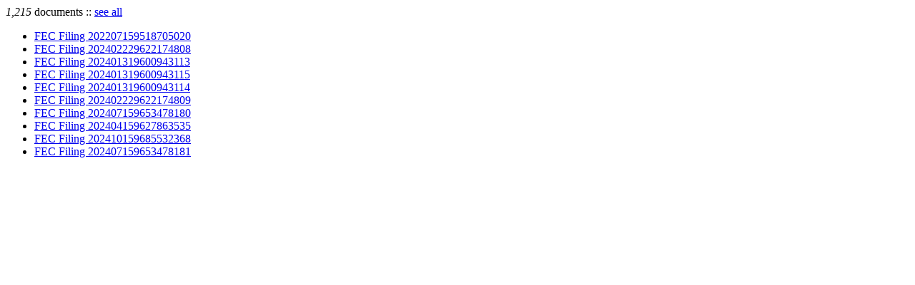

--- FILE ---
content_type: text/html; charset=utf-8
request_url: https://littlesis.org/entities/29763-Nancy_Pelosi_for_Congress/source_links?page=0
body_size: 435
content:
<turbo-frame id="source_links_entity_29763">

  <div class="col-12">
    <span class="sidebar-source-links-document-count"><em>1,215</em> documents :: </span>
    <span data-turbo="false"><a href="/org/29763-Nancy_Pelosi_for_Congress/references">see all</a></span>
      <div class="ms-2 d-inline-block" data-turbo="true">
        <a class="" href="/entities/29763-Nancy_Pelosi_for_Congress/source_links?page=-1">
          <i class="bi bi-arrow-left" title="back"></i>
</a>
        <a class="" href="/entities/29763-Nancy_Pelosi_for_Congress/source_links?page=1">
          <i class="bi bi-arrow-right" title="forward"></i>
</a>      </div>
  </div>

  <div class="col-12">
    <ul class="list-unstyled sidebar-source-links-list" data-turbo="false">
        <li><a target="_blank" title="https://docquery.fec.gov/cgi-bin/fecimg/?202207159518705020" href="https://docquery.fec.gov/cgi-bin/fecimg/?202207159518705020">FEC Filing 202207159518705020</a></li>
        <li><a target="_blank" title="https://docquery.fec.gov/cgi-bin/fecimg/?202402229622174808" href="https://docquery.fec.gov/cgi-bin/fecimg/?202402229622174808">FEC Filing 202402229622174808</a></li>
        <li><a target="_blank" title="https://docquery.fec.gov/cgi-bin/fecimg/?202401319600943113" href="https://docquery.fec.gov/cgi-bin/fecimg/?202401319600943113">FEC Filing 202401319600943113</a></li>
        <li><a target="_blank" title="https://docquery.fec.gov/cgi-bin/fecimg/?202401319600943115" href="https://docquery.fec.gov/cgi-bin/fecimg/?202401319600943115">FEC Filing 202401319600943115</a></li>
        <li><a target="_blank" title="https://docquery.fec.gov/cgi-bin/fecimg/?202401319600943114" href="https://docquery.fec.gov/cgi-bin/fecimg/?202401319600943114">FEC Filing 202401319600943114</a></li>
        <li><a target="_blank" title="https://docquery.fec.gov/cgi-bin/fecimg/?202402229622174809" href="https://docquery.fec.gov/cgi-bin/fecimg/?202402229622174809">FEC Filing 202402229622174809</a></li>
        <li><a target="_blank" title="https://docquery.fec.gov/cgi-bin/fecimg/?202407159653478180" href="https://docquery.fec.gov/cgi-bin/fecimg/?202407159653478180">FEC Filing 202407159653478180</a></li>
        <li><a target="_blank" title="https://docquery.fec.gov/cgi-bin/fecimg/?202404159627863535" href="https://docquery.fec.gov/cgi-bin/fecimg/?202404159627863535">FEC Filing 202404159627863535</a></li>
        <li><a target="_blank" title="https://docquery.fec.gov/cgi-bin/fecimg/?202410159685532368" href="https://docquery.fec.gov/cgi-bin/fecimg/?202410159685532368">FEC Filing 202410159685532368</a></li>
        <li><a target="_blank" title="https://docquery.fec.gov/cgi-bin/fecimg/?202407159653478181" href="https://docquery.fec.gov/cgi-bin/fecimg/?202407159653478181">FEC Filing 202407159653478181</a></li>
    </ul>
  </div>

</turbo-frame>